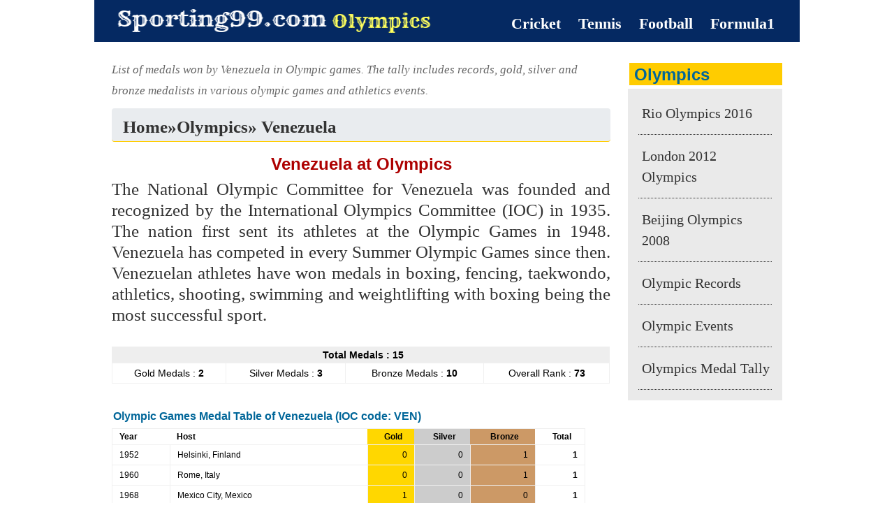

--- FILE ---
content_type: text/html; charset=utf-8
request_url: https://www.google.com/recaptcha/api2/aframe
body_size: 268
content:
<!DOCTYPE HTML><html><head><meta http-equiv="content-type" content="text/html; charset=UTF-8"></head><body><script nonce="1KcFDmDHlMZLZ3D4NBH7aA">/** Anti-fraud and anti-abuse applications only. See google.com/recaptcha */ try{var clients={'sodar':'https://pagead2.googlesyndication.com/pagead/sodar?'};window.addEventListener("message",function(a){try{if(a.source===window.parent){var b=JSON.parse(a.data);var c=clients[b['id']];if(c){var d=document.createElement('img');d.src=c+b['params']+'&rc='+(localStorage.getItem("rc::a")?sessionStorage.getItem("rc::b"):"");window.document.body.appendChild(d);sessionStorage.setItem("rc::e",parseInt(sessionStorage.getItem("rc::e")||0)+1);localStorage.setItem("rc::h",'1769048069267');}}}catch(b){}});window.parent.postMessage("_grecaptcha_ready", "*");}catch(b){}</script></body></html>